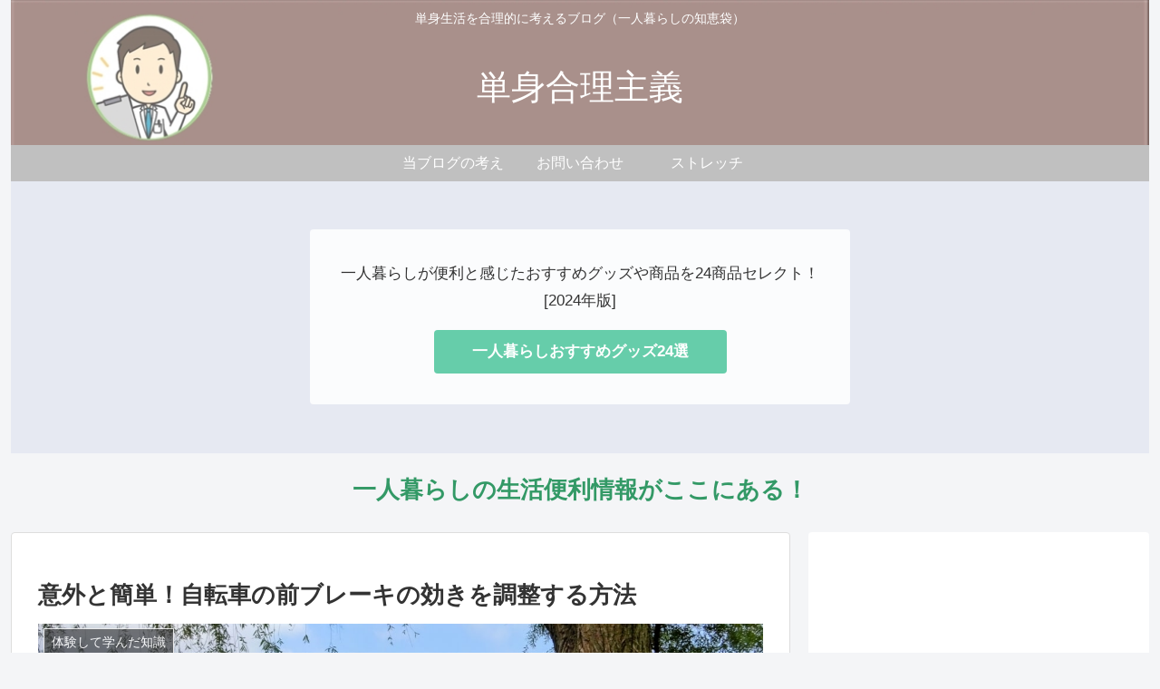

--- FILE ---
content_type: text/html; charset=utf-8
request_url: https://www.google.com/recaptcha/api2/aframe
body_size: 258
content:
<!DOCTYPE HTML><html><head><meta http-equiv="content-type" content="text/html; charset=UTF-8"></head><body><script nonce="J9G_abRzGyccmpx1DfWNkw">/** Anti-fraud and anti-abuse applications only. See google.com/recaptcha */ try{var clients={'sodar':'https://pagead2.googlesyndication.com/pagead/sodar?'};window.addEventListener("message",function(a){try{if(a.source===window.parent){var b=JSON.parse(a.data);var c=clients[b['id']];if(c){var d=document.createElement('img');d.src=c+b['params']+'&rc='+(localStorage.getItem("rc::a")?sessionStorage.getItem("rc::b"):"");window.document.body.appendChild(d);sessionStorage.setItem("rc::e",parseInt(sessionStorage.getItem("rc::e")||0)+1);localStorage.setItem("rc::h",'1768944681639');}}}catch(b){}});window.parent.postMessage("_grecaptcha_ready", "*");}catch(b){}</script></body></html>

--- FILE ---
content_type: text/css
request_url: https://blog01.shikepon.com/wp-content/themes/cocoon-child-master/style.css?ver=6.9&fver=20210705035700
body_size: 1925
content:
@charset "UTF-8";

/*!
Theme Name: Cocoon Child
Template:   cocoon-master
Version:    1.0.6
*/

/************************************
** 子テーマ用のスタイルを書く
************************************/
/*必要ならばここにコードを書く*/

/* ---------------------------------------------------- */
/* zzz_01 記事部分の枠線設定 (19/02/20) */
#main{
   border: 1px solid #ddd;
   border-radius: 4px;
}

/* zzz_02 見出し2の設定変更 (19/02/20) */
.article h2 {
  color: #fff;
  font-size: 24px;
  margin-top: 40px;
  margin-bottom: 20px;
  padding: 25px;
  background-color: #6699CC;
}

/* zzz_03 サイドバーの見出し設定変更 (19/02/20) */
.sidebar h3 {
	background: none; /*背景色を解除*/
    padding: 16px 10px;
    margin: 16px 0;
}
.sidebar h3:after { /*灰色のラインを引く*/
    content:"";
    display:block;
    height:5px;
    width:100%;
    background: #f3f4f5;
}

/* zzz_04 サイトタイトルのフォント変更 (19/04/27) */
.site-name-text{
  font-size: 38px;
}

/* zzz_05 フォローボタンの非表示設定 (19/04/28) */
.page .sns-follow {
    display: none;
}

.post .sns-follow {
    display: none;
}

/* zzz_06 トップへ戻るボタンの変更 (19/04/28) */
.go-to-top-button {
  color:#fff;
  width:60px;
  height:60px;
  box-shadow:1px 1px 1px #ccc;
  border-radius:50%;
  text-align:center;
  background-color: #aaa;
  display:block; /* 使用数ときは none にする */
  position:relative; /* 使用するときは fixed にする */
  font-size:60px;
}


/*---------------------------------------------------------------------*/
/* box-01: 「合わせて読みたい」用のボックス（囲み枠） 19/04/29 */

.box01 {
    position: relative;
    margin: 2em 0;
    padding: 0.5em 1em;
    border: solid 2px #ff7f50;
}
.box01 .box-title {
    position: absolute;
    display: inline-block;
    top: -27px;
    left: -3px;
    padding: 0 9px;
    height: 25px;
    line-height: 25px;
    font-size: 17px;
    background: #ff7f50;
    color: #fffaf0;
    font-weight: bold;
    border-radius: 5px 5px 0 0;
}
.box01 p {
    margin: 0; 
    padding: 0;
}


/* box-02: 「関連記事」用のボックス（囲み枠） 19/04/29 */

.box02 {
    position: relative;
    margin: 2em 0;
    padding: 0.5em 1em;
    border: solid 2px #62c1ce;
}
.box02 .box-title {
    position: absolute;
    display: inline-block;
    top: -27px;
    left: -3px;
    padding: 0 9px;
    height: 25px;
    line-height: 25px;
    font-size: 17px;
    background: #62c1ce;
    color: #ffffff;
    font-weight: bold;
    border-radius: 5px 5px 0 0;
}
.box02 p {
    margin: 0; 
    padding: 0;
}


/* box-03: 「コード記述」用のボックス（囲み枠） 19/04/29 */

.box03{
    padding: 0.5em 1em;
    margin: 1em 0;
    background: #f4f4f4;
    border-left: solid 6px #5bb7ae;
    box-shadow: 0px 2px 3px rgba(0, 0, 0, 0.33);
}
.box03 p {
    margin: 0; 
    padding: 0;
}


/* box-04: 「ポイント」用のボックス（囲み枠） 19/04/29 */

.box04 {
    position: relative;
    margin: 2em 0;
    padding: 0.5em 1em;
    border: solid 1px #95ccff;
    border-radius: 8px;
}
.box04 .box-title {
    position: absolute;
    display: inline-block;
    top: -13px;
    left: 10px;
    padding: 0 9px;
    line-height: 1;
    font-size: 19px;
    background: #FFF;
    color: #95ccff;
    font-weight: bold;
}
.box04 p {
    margin: 0; 
    padding: 0;
}


/* box-05: 破線のボックス（囲み枠） 19/04/29 */

.box05 {
    padding: 0.5em 1em;
    margin: 2em 0;
    background: #f0f7ff;
    border: dashed 0.5px #5b8bd0;/*点線*/
}
.box05 p {
    margin: 0; 
    padding: 0;
}


/* box-06: 実線［黒］のボックス（囲み枠）19/04/29  */

.box06 {
    padding: 0.5em 1em;
    margin: 2em 0;
    font-weight: bold;
    border: solid 0.5px #000000;
}
.box06 p {
    margin: 0; 
    padding: 0;
}

/* box-07: 破線のボックス（囲み枠） 21/01/07 */

.box07 {
    padding: 0.5em 1em;
    margin: 2em 0;
    background: #faf0e6;
    border: dashed 1px #fa9d32;/*点線*/
}
.box07 p {
    margin: 0; 
    padding: 0;
}


/*---------------------------------------------------------------------*/

/* fuki-01: [吹き出し]　コメント欄の背景色変更　　20/05/17  */
.sb-id-11 .speech-balloon{
background:#d7ebfe;/*コメント部分の「背景色」*/
border-color:#d7ebfe;/*コメント部分の「枠の色」*/
}
.sb-id-11 .speech-balloon::before,.sb-id-11 .speech-balloon::after{
background:none;
border-right-color:#d7ebfe;/*コメントの「三角形の部分の色」*/
}

/* fuki-02: [吹き出し]　画像の拡大　　20/05/17  */
.sb-id-11 .speech-person{
width:150px;
}

/*---------------------------------------------------------------------*/
/*  楽天アフィリエイト広告のグレー背景色対応　　　21/06/19 */

.raku table tr {
    background-color: #fff;
}
.raku table td {
    border: none;
}

/*---------------------------------------------------------------------*/
/* list-01: リストタグ01　 21/07/05 */

ul.cp_list01 {
	padding:0.5em;
	list-style-type:none;
}
ul.cp_list01 li {
	position:relative;
	padding: 0em 0.3em 0.3em 1.3em;
}
ul.cp_list01 li:after,ul.cp_list li:before {
	position:absolute;
	content:'';
	display:block;
	background: #FFC107;
	top: 0.43em;
	left: 0.5em;
	height: 11px;
	width: 4px;
	border-radius: 10px;
	transform: rotate(45deg);
}
ul.cp_list01 li:before {
	top: 0.6em;
	left: 0.2em;
	height:8px;
	transform:rotate(-45deg);
}



/************************************
** レスポンシブデザイン用のメディアクエリ
************************************/
/*1240px以下*/
@media screen and (max-width: 1240px){
  /*必要ならばここにコードを書く*/
}

/*1030px以下*/
@media screen and (max-width: 1030px){
  /*必要ならばここにコードを書く*/
}

/*768px以下*/
@media screen and (max-width: 768px){
  /*必要ならばここにコードを書く*/
}

/*480px以下*/
@media screen and (max-width: 480px){
  /*必要ならばここにコードを書く*/
}
